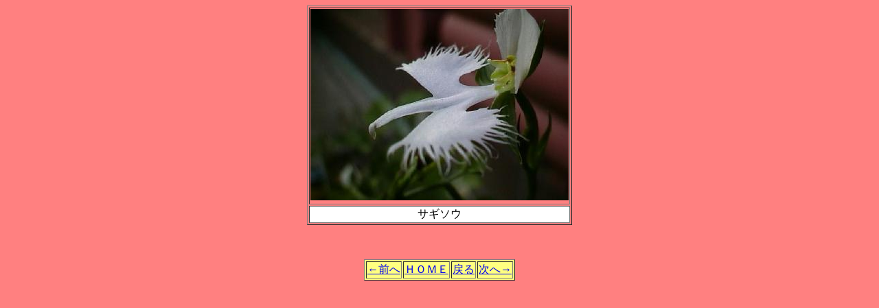

--- FILE ---
content_type: text/html
request_url: http://www2u.biglobe.ne.jp/~M150K130/wa011.htm
body_size: 676
content:
<!DOCTYPE HTML PUBLIC "-//IBM//DTD HPB HTML//EN">

<HTML>
<HEAD>
<META name="GENERATOR" content="IBM HomePage Builder V3.0.5  for Windows">
<TITLE></TITLE>
</HEAD>

<BODY bgcolor="#ff8080">

<CENTER>
<TABLE border="1">
  <TR>
    <TD><IMG src="IMAGE/wag011.jpg" height="279" width="376"></TD></TR>
  <TR>
    <TD align="center" bgcolor="#ffffff">�T�M�\�E</TD></TR>
</TABLE>

</CENTER>
<P>
<BR>
</P>
<CENTER>
<TABLE border="1" bgcolor="#ffff80">
  <TR>
    <TD><A href="wa010.htm">���O��</A></TD>
    <TD><A href="ibukinokaze.htm">�g�n�l�d</A></TD>
    <TD><A href="wagaya.htm">�߂�</A></TD>
    <TD><A href="wa012.htm">���ց�</A></TD></TR>
</TABLE>

</CENTER>
</BODY>
</HTML>
